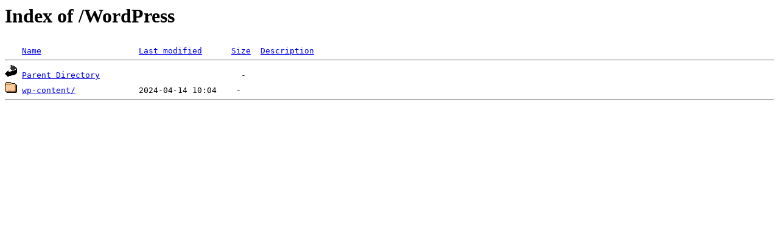

--- FILE ---
content_type: text/html;charset=ISO-8859-1
request_url: https://www.valdelahaye.fr/WordPress/?attachment_id=11181
body_size: 275
content:
<!DOCTYPE HTML PUBLIC "-//W3C//DTD HTML 3.2 Final//EN">
<html>
 <head>
  <title>Index of /WordPress</title>
 </head>
 <body>
<h1>Index of /WordPress</h1>
<pre><img src="/__ovh_icons/blank.gif" alt="Icon "> <a href="?C=N;O=D">Name</a>                    <a href="?C=M;O=A">Last modified</a>      <a href="?C=S;O=A">Size</a>  <a href="?C=D;O=A">Description</a><hr><img src="/__ovh_icons/back.gif" alt="[PARENTDIR]"> <a href="/">Parent Directory</a>                             -   
<img src="/__ovh_icons/folder.gif" alt="[DIR]"> <a href="wp-content/">wp-content/</a>             2024-04-14 10:04    -   
<hr></pre>
</body></html>
